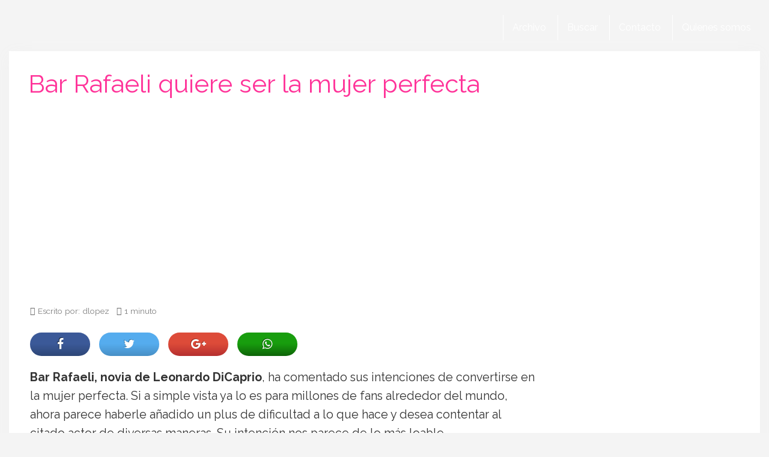

--- FILE ---
content_type: text/html; charset=utf-8
request_url: https://www.google.com/recaptcha/api2/aframe
body_size: 267
content:
<!DOCTYPE HTML><html><head><meta http-equiv="content-type" content="text/html; charset=UTF-8"></head><body><script nonce="jP4ipoIJuF5ynUkJSnOJIQ">/** Anti-fraud and anti-abuse applications only. See google.com/recaptcha */ try{var clients={'sodar':'https://pagead2.googlesyndication.com/pagead/sodar?'};window.addEventListener("message",function(a){try{if(a.source===window.parent){var b=JSON.parse(a.data);var c=clients[b['id']];if(c){var d=document.createElement('img');d.src=c+b['params']+'&rc='+(localStorage.getItem("rc::a")?sessionStorage.getItem("rc::b"):"");window.document.body.appendChild(d);sessionStorage.setItem("rc::e",parseInt(sessionStorage.getItem("rc::e")||0)+1);localStorage.setItem("rc::h",'1768613885407');}}}catch(b){}});window.parent.postMessage("_grecaptcha_ready", "*");}catch(b){}</script></body></html>

--- FILE ---
content_type: application/javascript; charset=utf-8
request_url: https://fundingchoicesmessages.google.com/f/AGSKWxXQSqLpc1c5HdI8RsnULKwhmvICwueKsVi8vlv1P7vJkZ4qJ0SPoNHChTnBYxg2KTqz3Gqg8XWZjq_fHojYCidDzGATl8BQzWQso1xOSCOKCl1mVOFPRybuu2qHq1Ot0-2NmdWD61VrwqwnFOZbUaUsHoRz_YNjrkQ-dhR28scYPPXS14ZrNFqrZwq5/_/footer-ad-=728x90;_load_ad?/advertguruonline1./textad1.
body_size: -1290
content:
window['95570f09-b8dc-40d1-ab50-91cb2d8731cf'] = true;